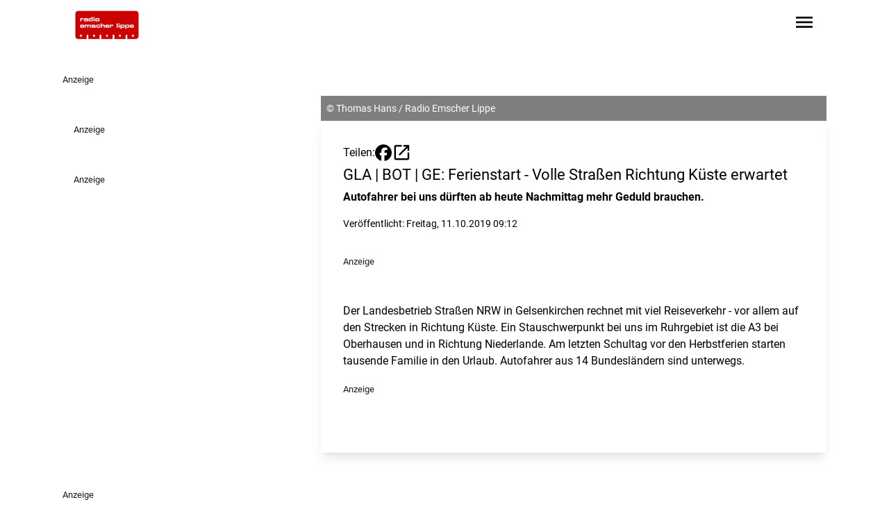

--- FILE ---
content_type: text/javascript
request_url: https://www.radioemscherlippe.de/chunk-IS5FSIQE.js
body_size: 2691
content:
import{a as ee}from"./chunk-O2S4YIDF.js";import{a as K}from"./chunk-BTM2RP3L.js";import{a as Z}from"./chunk-72AQF5ZT.js";import{f as J}from"./chunk-YCRM5DMR.js";import{a as Y}from"./chunk-2JUMMQDS.js";import{a as Q}from"./chunk-ORG5H6WW.js";import{m as G}from"./chunk-MZYCAO6J.js";import{Ea as V,Eb as p,F,Gb as k,Hb as T,Ib as m,L as R,Mb as r,Nb as l,Ob as f,Sb as U,Wb as H,Xb as c,ab as M,bb as g,ec as s,fb as a,fc as C,gc as w,ic as O,jc as q,ka as X,kb as $,kc as h,qb as N,ra as I,sa as P,sc as d,tb as z,tc as x,u as D,ub as _,uc as u}from"./chunk-LVYAUDS2.js";var E=class t{sizes=new Array;sizesM=[460,768,1024,1100];sizesXL=[768,1024,1280,1700];transform(i,e,n="M"){let[o,j]=e.split(":").map(y=>+y);return i?(n==="XL"?this.sizes=this.sizesXL:this.sizes=this.sizesM,this.sizes.map(v=>{let A=Math.round(j/o*v),[L,...B]=i.split("&"),S=B.join("&"),b=new URLSearchParams(S);return b.set("resize",`${v}x${A}`),`${L}&${b.toString()} ${v}w`}).join(", ")):""}static \u0275fac=function(e){return new(e||t)};static \u0275pipe=z({name:"srcset",type:t,pure:!0})};var W=class t{transform(i,e){if(i){let[n,...o]=i.split("&"),j=o.join("&"),y=new URLSearchParams(j),v=y.get("crop"),A=y.get("resize");if(v&&A){let L=v.split("x"),B=A.split("x"),S=L.at(0),b=B.at(0);return S&&b?L.at(0)==="0"?"object-left":+S+ +b===e?"object-right":"object-top":"object-top"}else return"object-top"}else return"object-top"}static \u0275fac=function(e){return new(e||t)};static \u0275pipe=z({name:"cropValue",type:t,pure:!0})};function ae(t,i){t&1&&(r(0,"div",3),s(1," Anzeige "),l())}function ne(t,i){if(t&1){let e=U();r(0,"button",6),H("click",function(){I(e);let o=c(3);return P(o.article().audio_element?o.playAudio(o.article().audio_element):o.loadAndPlayAudio(o.article().id))}),r(1,"span",7),s(2,"play_circle"),l(),s(3," Audio anh\xF6ren "),l()}}function re(t,i){if(t&1&&(r(0,"a",8),d(1,"slug"),f(2,"img",10)(3,"img",11),d(4,"srcset"),l()),t&2){let e=c(4),n=h(0);p("routerLink","/moderator/"+x(1,5,e.article().teaser.title_short)+"-"+e.article().id),a(2),p("src",n==null?null:n.moderatorBackground,g),a(),p("srcset",u(4,7,e.article().teaser.image.formats["relaunch-209"].url,"20:9"))("src",e.article().teaser.image.formats["relaunch-209"].url,g)("alt",e.article().teaser.image.alt.length?e.article().teaser.image.alt:e.article().teaser.title_short)}}function le(t,i){if(t&1&&(f(0,"img",15),d(1,"cropValue"),d(2,"srcset")),t&2){let e=c(5);T(u(1,5,e.article().teaser.image.formats["relaunch-209"].url,e.article().teaser.image.formats.original.width)),p("srcset",u(2,8,e.article().teaser.image.formats["relaunch-209"].url,"20:9"))("src",e.article().teaser.image.formats["relaunch-209"].url,g)("alt",e.article().teaser.image.alt.length?e.article().teaser.image.alt:e.article().teaser.title)}}function oe(t,i){if(t&1&&(f(0,"img",16),d(1,"cropValue"),d(2,"srcset")),t&2){let e=c(5);T(u(1,5,e.article().teaser.image.formats["16:10"].url,e.article().teaser.image.formats.original.width)),p("srcset",u(2,8,e.article().teaser.image.formats["16:10"].url,"16:10"))("src",e.article().teaser.image.formats["16:10"].url,g)("alt",e.article().teaser.image.alt.length?e.article().teaser.image.alt:e.article().teaser.title)}}function ce(t,i){if(t&1&&(r(0,"a",9),d(1,"slug"),_(2,le,3,11,"img",12)(3,oe,3,11,"img",13),f(4,"img",14),d(5,"cropValue"),d(6,"srcset"),l()),t&2){let e=c(4),n=h(0);p("routerLink","/artikel/"+x(1,7,e.article().teaser.title)+"-"+e.article().id),a(2),m((n==null?null:n.stationId)==="rami"?2:3),a(2),T(u(5,9,e.article().teaser.image.formats["relaunch-209"].url,e.article().teaser.image.formats.original.width)),p("srcset",u(6,12,e.article().teaser.image.formats["relaunch-209"].url,"20:9"))("src",e.article().teaser.image.formats["relaunch-209"].url,g)("alt",e.article().teaser.image.alt.length?e.article().teaser.image.alt:e.article().teaser.title)}}function se(t,i){if(t&1&&_(0,re,5,10,"a",8)(1,ce,7,15,"a",9),t&2){let e=c(3);m(e.article().article_type==="moderator"?0:1)}}function de(t,i){if(t&1&&(r(0,"p",17),s(1),l(),r(2,"span",18),s(3),l()),t&2){let e=c(3);a(),C(e.article().teaser.text_short),a(2),w(" ",e.article().teaser.title_short," ")}}function pe(t,i){if(t&1&&(r(0,"span",21),s(1),l(),r(2,"span"),s(3," | "),l()),t&2){let e=c(4);a(),C(e.article().main_category)}}function me(t,i){if(t&1&&(r(0,"span",21),s(1),l(),r(2,"span"),s(3," | "),l()),t&2){let e=c(4);a(),C(e.category())}}function _e(t,i){if(t&1&&(r(0,"span",19),s(1),l(),r(2,"p",17),_(3,pe,4,1)(4,me,4,1),f(5,"span",20),d(6,"sanitize"),l()),t&2){let e,n=c(3),o=h(0);k("text-primary",(o==null?null:o.stationId)!=="rami")("text-black",(o==null?null:o.stationId)==="rami"),a(),w(" ",n.article().teaser.title," "),a(2),m(n.article().main_category?3:(e=n.category())!=null&&e.length?4:-1),a(2),p("innerHtml",u(6,7,n.article().teaser.text,"html"),M)}}function ue(t,i){if(t&1&&(r(0,"article",0)(1,"div",2),_(2,ae,2,0,"div",3)(3,ne,4,0,"button",4)(4,se,2,1),l(),r(5,"a",5),d(6,"slug"),d(7,"slug"),_(8,de,4,2)(9,_e,7,10),l()()),t&2){let e=c(2),n=h(0);a(),k("lg:aspect-auto",(n==null?null:n.stationId)!=="rami")("lg:min-h-[28rem]",(n==null?null:n.stationId)!=="rami"),a(),m(e.article().article_type==="sponsored"?2:-1),a(),m(e.article().audio_contribution?3:-1),a(),m(e.article().teaser.image&&e.article().teaser.image.formats&&e.article().teaser.image.formats["relaunch-209"]?4:-1),a(),p("routerLink",(e.article().article_type==="moderator"?"/moderator/"+x(6,9,e.article().teaser.title_short):"/artikel/"+x(7,11,e.article().teaser.title))+"-"+e.article().id),a(3),m(e.article().article_type==="moderator"?8:9)}}function xe(t,i){t&1&&(r(0,"div",3),s(1," Anzeige "),l())}function ge(t,i){if(t&1){let e=U();r(0,"button",6),H("click",function(){I(e);let o=c(3);return P(o.article().audio_element?o.playAudio(o.article().audio_element):o.loadAndPlayAudio(o.article().id))}),r(1,"span",7),s(2,"play_circle"),l(),s(3," Audio anh\xF6ren "),l()}}function fe(t,i){if(t&1&&(r(0,"a",8),d(1,"slug"),r(2,"div",24),f(3,"img",25)(4,"img",26),d(5,"srcset"),l()()),t&2){let e=c(4),n=h(0);p("routerLink","/moderator/"+x(1,5,e.article().teaser.title_short)+"-"+e.article().id),a(3),p("src",n==null?null:n.moderatorBackground,g),a(),p("srcset",u(5,7,e.article().teaser.image.formats["relaunch-209"].url,"20:9"))("src",e.article().teaser.image.formats["relaunch-209"].url,g)("alt",e.article().teaser.image.alt.length?e.article().teaser.image.alt:e.article().teaser.title_short)}}function Ce(t,i){if(t&1&&(r(0,"a",23),d(1,"slug"),f(2,"img",27),d(3,"srcset"),l()),t&2){let e=c(4);p("routerLink","/artikel/"+x(1,4,e.article().teaser.title)+"-"+e.article().id),a(2),p("srcset",u(3,6,e.article().teaser.image.formats["relaunch-209"].url,"20:9"))("src",e.article().teaser.image.formats["relaunch-209"].url,g)("alt",e.article().teaser.image.alt.length?e.article().teaser.image.alt:e.article().teaser.title)}}function he(t,i){if(t&1&&_(0,fe,6,10,"a",8)(1,Ce,4,9,"a",23),t&2){let e=c(3);m(e.article().article_type==="moderator"?0:1)}}function ve(t,i){if(t&1&&(r(0,"p",28),s(1),l(),r(2,"p",29),s(3),l()),t&2){let e=c(3);a(),C(e.article().teaser.text_short),a(2),w(" ",e.article().teaser.title_short," ")}}function ye(t,i){if(t&1&&(r(0,"span",21),s(1),l(),r(2,"span"),s(3," | "),l()),t&2){let e=c(4);a(),C(e.article().main_category)}}function be(t,i){if(t&1&&(r(0,"span",21),s(1),l(),r(2,"span"),s(3," | "),l()),t&2){let e=c(4);a(),C(e.category())}}function we(t,i){if(t&1&&(r(0,"span",19),s(1),l(),r(2,"p",17),_(3,ye,4,1)(4,be,4,1),f(5,"span",20),d(6,"sanitize"),l()),t&2){let e,n=c(3),o=h(0);k("text-primary",(o==null?null:o.stationId)!=="rami")("text-black",(o==null?null:o.stationId)==="rami"),a(),w(" ",n.article().teaser.title," "),a(2),m(n.article().main_category?3:(e=n.category())!=null&&e.length?4:-1),a(2),p("innerHtml",u(6,7,n.article().teaser.text,"html"),M)}}function Ae(t,i){if(t&1&&(r(0,"article",1)(1,"div",22),_(2,xe,2,0,"div",3)(3,ge,4,0,"button",4)(4,he,2,1),l(),r(5,"a",5),d(6,"slug"),d(7,"slug"),_(8,ve,4,2)(9,we,7,10),l()()),t&2){let e=c(2);a(2),m(e.article().article_type==="sponsored"?2:-1),a(),m(e.article().audio_contribution?3:-1),a(),m(e.article().teaser.image&&e.article().teaser.image.formats&&e.article().teaser.image.formats["relaunch-209"]?4:-1),a(),p("routerLink",(e.article().article_type==="moderator"?"/moderator/"+x(6,5,e.article().teaser.title_short):"/artikel/"+x(7,7,e.article().teaser.title))+"-"+e.article().id),a(3),m(e.article().article_type==="moderator"?8:9)}}function Le(t,i){if(t&1&&_(0,ue,10,13,"article",0)(1,Ae,10,9,"article",1),t&2){let e=c();m(e.highlight?0:1)}}var ie=class t{constructor(i,e){this.playerService=i;this.articleService=e;this.metadata$=this.metadatatoolService.metadata$}article=V.required();category=V("");highlight=!1;metadatatoolService=X(Q);metadata$;playAudio(i){this.playerService.changeAudio({type:"audio",url:i.data.audioexternal.length?i.data.audioexternal:i.data.file.url,name:i.data.name,author:i.data.author,logo:i.data.coverimage?.formats?.["1:1"]?.url??""})}loadAndPlayAudio(i){this.articleService.getArticle(i.toString()).pipe(D(e=>e.story.filter(n=>n.type==="audioplayer").at(0)),R(1),F(e=>!!e)).subscribe(e=>this.playerService.changeAudio({type:"audio",url:e.data.audioexternal.length?e.data.audioexternal:e.data.file.url,name:e.data.name,author:e.data.author,logo:e.data.coverimage?.formats?.["1:1"]?.url??""}))}static \u0275fac=function(e){return new(e||t)($(Z),$(ee))};static \u0275cmp=N({type:t,selectors:[["app-widget-lane-article"]],inputs:{article:[1,"article"],category:[1,"category"],highlight:"highlight"},decls:3,vars:4,consts:[[1,"article-card","flex","flex-col","w-full","h-full"],[1,"article-card"],[1,"relative","w-full","aspect-[20/9]","lg:grow","overflow-hidden","min-h-42"],[1,"z-10","absolute","top-1","right-1","bg-black","rounded","bg-opacity-50","font-bold","text-sm","backdrop-blur","text-white","py-1","px-2"],[1,"z-10","absolute","bottom-0","right-0","bg-primary","flex","flex-row","transition","hover:bg-primary-darker","items-center","gap-1","text-contrast","p-2","font-bold"],[1,"block","pt-2","pr-4","pl-4","lg:pl-0",3,"routerLink"],[1,"z-10","absolute","bottom-0","right-0","bg-primary","flex","flex-row","transition","hover:bg-primary-darker","items-center","gap-1","text-contrast","p-2","font-bold",3,"click"],[1,"material-symbols-outlined","filled","text-[2rem]","flex","justify-center"],[1,"moderator-card",3,"routerLink"],[1,"block","absolute","inset-0","w-full","h-full","z-0",3,"routerLink"],[1,"article-image","absolute","z-10","transition-all","duration-500","w-full","h-full","object-cover",3,"src"],["sizes","(max-width: 768px) 100vw, (max-width: 1024px) 50vw, 360px",1,"absolute","bottom-0","z-20","w-full","h-full","object-contain","object-bottom",3,"srcset","src","alt"],["sizes","(max-width: 768px) 100vw, (max-width: 1024px) 50vw, 1100px",1,"hidden","lg:block","z-0","article-image","transition","duration-700","ease-in-out","object-cover","w-full","h-full",3,"srcset","src","alt","class"],["sizes","(max-width: 768px) 100vw, (max-width: 1024px) 50vw, 720px",1,"hidden","lg:block","z-0","article-image","transition","duration-700","ease-in-out","object-cover","w-full","h-full",3,"srcset","src","alt","class"],["sizes","(max-width: 768px) 100vw, (max-width: 1024px) 50vw, 720px",1,"block","lg:hidden","z-0","article-image","transition","duration-700","ease-in-out","object-cover","w-full","h-full",3,"srcset","src","alt"],["sizes","(max-width: 768px) 100vw, (max-width: 1024px) 50vw, 1100px",1,"hidden","lg:block","z-0","article-image","transition","duration-700","ease-in-out","object-cover","w-full","h-full",3,"srcset","src","alt"],["sizes","(max-width: 768px) 100vw, (max-width: 1024px) 50vw, 720px",1,"hidden","lg:block","z-0","article-image","transition","duration-700","ease-in-out","object-cover","w-full","h-full",3,"srcset","src","alt"],[1,"line-clamp-5","mt-1.5"],[1,"article-headline","line-clamp-3","text-primary"],[1,"article-headline","line-clamp-3"],[3,"innerHtml"],[1,"font-bold","text-primary"],[1,"relative","aspect-[20/9]","overflow-hidden"],[1,"absolute","inset-0","z-0",3,"routerLink"],[1,"relative","w-full","aspect-[20/9]","bg-gray-200","overflow-hidden"],[1,"moderator-card-background","absolute","z-10","w-full","h-full","object-cover",3,"src"],["sizes","(max-width: 768px) 100vw, (max-width: 1024px) 50vw, 360px",1,"absolute","z-20","w-full","h-full","object-contain",3,"srcset","src","alt"],["sizes","(max-width: 768px) 100vw, (max-width: 1024px) 50vw, 360px",1,"absolute","inset-0","z-0","article-image","transition","duration-700","ease-in-out","object-cover","w-full","h-full",3,"srcset","src","alt"],[1,"text-sm","line-clamp-3"],[1,"text-xl","font-bold","line-clamp-3","text-primary"]],template:function(e,n){e&1&&(O(0),d(1,"async"),_(2,Le,2,1)),e&2&&(q(x(1,1,n.metadata$)),a(2),m(n.article()?2:-1))},dependencies:[J,K,E,W,G,Y],encapsulation:2,changeDetection:0})};export{E as a,W as b,ie as c};
